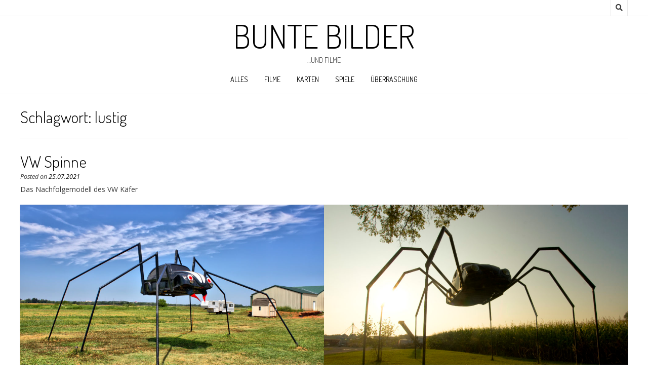

--- FILE ---
content_type: text/html; charset=UTF-8
request_url: https://bilder.mzibo.net/tag/lustig/
body_size: 13019
content:
<!DOCTYPE html><!-- Nikkon.ORG -->
<html lang="de">
<head>
<meta charset="UTF-8">
<meta name="viewport" content="width=device-width, initial-scale=1">
<link rel="profile" href="http://gmpg.org/xfn/11">
<link rel="pingback" href="https://bilder.mzibo.net/xmlrpc.php">
<title>lustig &#8211; Bunte Bilder</title>
<meta name='robots' content='max-image-preview:large' />
	<style>img:is([sizes="auto" i], [sizes^="auto," i]) { contain-intrinsic-size: 3000px 1500px }</style>
	<link rel='dns-prefetch' href='//fonts.googleapis.com' />
<link rel="alternate" type="application/rss+xml" title="Bunte Bilder &raquo; Feed" href="https://bilder.mzibo.net/feed/" />
<link rel="alternate" type="application/rss+xml" title="Bunte Bilder &raquo; Kommentar-Feed" href="https://bilder.mzibo.net/comments/feed/" />
<script type="text/javascript" id="wpp-js" src="https://bilder.mzibo.net/wp-content/plugins/wordpress-popular-posts/assets/js/wpp.min.js?ver=7.3.3" data-sampling="0" data-sampling-rate="100" data-api-url="https://bilder.mzibo.net/wp-json/wordpress-popular-posts" data-post-id="0" data-token="3efcf1d237" data-lang="0" data-debug="0"></script>
<link rel="alternate" type="application/rss+xml" title="Bunte Bilder &raquo; lustig Schlagwort-Feed" href="https://bilder.mzibo.net/tag/lustig/feed/" />
<script type="text/javascript">
/* <![CDATA[ */
window._wpemojiSettings = {"baseUrl":"https:\/\/s.w.org\/images\/core\/emoji\/16.0.1\/72x72\/","ext":".png","svgUrl":"https:\/\/s.w.org\/images\/core\/emoji\/16.0.1\/svg\/","svgExt":".svg","source":{"concatemoji":"https:\/\/bilder.mzibo.net\/wp-includes\/js\/wp-emoji-release.min.js?ver=e2dfa763d2c099cc44c8e24f1a51110c"}};
/*! This file is auto-generated */
!function(s,n){var o,i,e;function c(e){try{var t={supportTests:e,timestamp:(new Date).valueOf()};sessionStorage.setItem(o,JSON.stringify(t))}catch(e){}}function p(e,t,n){e.clearRect(0,0,e.canvas.width,e.canvas.height),e.fillText(t,0,0);var t=new Uint32Array(e.getImageData(0,0,e.canvas.width,e.canvas.height).data),a=(e.clearRect(0,0,e.canvas.width,e.canvas.height),e.fillText(n,0,0),new Uint32Array(e.getImageData(0,0,e.canvas.width,e.canvas.height).data));return t.every(function(e,t){return e===a[t]})}function u(e,t){e.clearRect(0,0,e.canvas.width,e.canvas.height),e.fillText(t,0,0);for(var n=e.getImageData(16,16,1,1),a=0;a<n.data.length;a++)if(0!==n.data[a])return!1;return!0}function f(e,t,n,a){switch(t){case"flag":return n(e,"\ud83c\udff3\ufe0f\u200d\u26a7\ufe0f","\ud83c\udff3\ufe0f\u200b\u26a7\ufe0f")?!1:!n(e,"\ud83c\udde8\ud83c\uddf6","\ud83c\udde8\u200b\ud83c\uddf6")&&!n(e,"\ud83c\udff4\udb40\udc67\udb40\udc62\udb40\udc65\udb40\udc6e\udb40\udc67\udb40\udc7f","\ud83c\udff4\u200b\udb40\udc67\u200b\udb40\udc62\u200b\udb40\udc65\u200b\udb40\udc6e\u200b\udb40\udc67\u200b\udb40\udc7f");case"emoji":return!a(e,"\ud83e\udedf")}return!1}function g(e,t,n,a){var r="undefined"!=typeof WorkerGlobalScope&&self instanceof WorkerGlobalScope?new OffscreenCanvas(300,150):s.createElement("canvas"),o=r.getContext("2d",{willReadFrequently:!0}),i=(o.textBaseline="top",o.font="600 32px Arial",{});return e.forEach(function(e){i[e]=t(o,e,n,a)}),i}function t(e){var t=s.createElement("script");t.src=e,t.defer=!0,s.head.appendChild(t)}"undefined"!=typeof Promise&&(o="wpEmojiSettingsSupports",i=["flag","emoji"],n.supports={everything:!0,everythingExceptFlag:!0},e=new Promise(function(e){s.addEventListener("DOMContentLoaded",e,{once:!0})}),new Promise(function(t){var n=function(){try{var e=JSON.parse(sessionStorage.getItem(o));if("object"==typeof e&&"number"==typeof e.timestamp&&(new Date).valueOf()<e.timestamp+604800&&"object"==typeof e.supportTests)return e.supportTests}catch(e){}return null}();if(!n){if("undefined"!=typeof Worker&&"undefined"!=typeof OffscreenCanvas&&"undefined"!=typeof URL&&URL.createObjectURL&&"undefined"!=typeof Blob)try{var e="postMessage("+g.toString()+"("+[JSON.stringify(i),f.toString(),p.toString(),u.toString()].join(",")+"));",a=new Blob([e],{type:"text/javascript"}),r=new Worker(URL.createObjectURL(a),{name:"wpTestEmojiSupports"});return void(r.onmessage=function(e){c(n=e.data),r.terminate(),t(n)})}catch(e){}c(n=g(i,f,p,u))}t(n)}).then(function(e){for(var t in e)n.supports[t]=e[t],n.supports.everything=n.supports.everything&&n.supports[t],"flag"!==t&&(n.supports.everythingExceptFlag=n.supports.everythingExceptFlag&&n.supports[t]);n.supports.everythingExceptFlag=n.supports.everythingExceptFlag&&!n.supports.flag,n.DOMReady=!1,n.readyCallback=function(){n.DOMReady=!0}}).then(function(){return e}).then(function(){var e;n.supports.everything||(n.readyCallback(),(e=n.source||{}).concatemoji?t(e.concatemoji):e.wpemoji&&e.twemoji&&(t(e.twemoji),t(e.wpemoji)))}))}((window,document),window._wpemojiSettings);
/* ]]> */
</script>
<link rel='stylesheet' id='jquery.classycompare-css' href='https://bilder.mzibo.net/wp-content/plugins/classycompare/jquery-classycompare/src/css/jquery.classycompare.css?ver=1.1.1' type='text/css' media='all' />
<style id='wp-emoji-styles-inline-css' type='text/css'>

	img.wp-smiley, img.emoji {
		display: inline !important;
		border: none !important;
		box-shadow: none !important;
		height: 1em !important;
		width: 1em !important;
		margin: 0 0.07em !important;
		vertical-align: -0.1em !important;
		background: none !important;
		padding: 0 !important;
	}
</style>
<link rel='stylesheet' id='wp-block-library-css' href='https://bilder.mzibo.net/wp-includes/css/dist/block-library/style.min.css?ver=e2dfa763d2c099cc44c8e24f1a51110c' type='text/css' media='all' />
<style id='classic-theme-styles-inline-css' type='text/css'>
/*! This file is auto-generated */
.wp-block-button__link{color:#fff;background-color:#32373c;border-radius:9999px;box-shadow:none;text-decoration:none;padding:calc(.667em + 2px) calc(1.333em + 2px);font-size:1.125em}.wp-block-file__button{background:#32373c;color:#fff;text-decoration:none}
</style>
<style id='global-styles-inline-css' type='text/css'>
:root{--wp--preset--aspect-ratio--square: 1;--wp--preset--aspect-ratio--4-3: 4/3;--wp--preset--aspect-ratio--3-4: 3/4;--wp--preset--aspect-ratio--3-2: 3/2;--wp--preset--aspect-ratio--2-3: 2/3;--wp--preset--aspect-ratio--16-9: 16/9;--wp--preset--aspect-ratio--9-16: 9/16;--wp--preset--color--black: #000000;--wp--preset--color--cyan-bluish-gray: #abb8c3;--wp--preset--color--white: #ffffff;--wp--preset--color--pale-pink: #f78da7;--wp--preset--color--vivid-red: #cf2e2e;--wp--preset--color--luminous-vivid-orange: #ff6900;--wp--preset--color--luminous-vivid-amber: #fcb900;--wp--preset--color--light-green-cyan: #7bdcb5;--wp--preset--color--vivid-green-cyan: #00d084;--wp--preset--color--pale-cyan-blue: #8ed1fc;--wp--preset--color--vivid-cyan-blue: #0693e3;--wp--preset--color--vivid-purple: #9b51e0;--wp--preset--gradient--vivid-cyan-blue-to-vivid-purple: linear-gradient(135deg,rgba(6,147,227,1) 0%,rgb(155,81,224) 100%);--wp--preset--gradient--light-green-cyan-to-vivid-green-cyan: linear-gradient(135deg,rgb(122,220,180) 0%,rgb(0,208,130) 100%);--wp--preset--gradient--luminous-vivid-amber-to-luminous-vivid-orange: linear-gradient(135deg,rgba(252,185,0,1) 0%,rgba(255,105,0,1) 100%);--wp--preset--gradient--luminous-vivid-orange-to-vivid-red: linear-gradient(135deg,rgba(255,105,0,1) 0%,rgb(207,46,46) 100%);--wp--preset--gradient--very-light-gray-to-cyan-bluish-gray: linear-gradient(135deg,rgb(238,238,238) 0%,rgb(169,184,195) 100%);--wp--preset--gradient--cool-to-warm-spectrum: linear-gradient(135deg,rgb(74,234,220) 0%,rgb(151,120,209) 20%,rgb(207,42,186) 40%,rgb(238,44,130) 60%,rgb(251,105,98) 80%,rgb(254,248,76) 100%);--wp--preset--gradient--blush-light-purple: linear-gradient(135deg,rgb(255,206,236) 0%,rgb(152,150,240) 100%);--wp--preset--gradient--blush-bordeaux: linear-gradient(135deg,rgb(254,205,165) 0%,rgb(254,45,45) 50%,rgb(107,0,62) 100%);--wp--preset--gradient--luminous-dusk: linear-gradient(135deg,rgb(255,203,112) 0%,rgb(199,81,192) 50%,rgb(65,88,208) 100%);--wp--preset--gradient--pale-ocean: linear-gradient(135deg,rgb(255,245,203) 0%,rgb(182,227,212) 50%,rgb(51,167,181) 100%);--wp--preset--gradient--electric-grass: linear-gradient(135deg,rgb(202,248,128) 0%,rgb(113,206,126) 100%);--wp--preset--gradient--midnight: linear-gradient(135deg,rgb(2,3,129) 0%,rgb(40,116,252) 100%);--wp--preset--font-size--small: 13px;--wp--preset--font-size--medium: 20px;--wp--preset--font-size--large: 36px;--wp--preset--font-size--x-large: 42px;--wp--preset--spacing--20: 0.44rem;--wp--preset--spacing--30: 0.67rem;--wp--preset--spacing--40: 1rem;--wp--preset--spacing--50: 1.5rem;--wp--preset--spacing--60: 2.25rem;--wp--preset--spacing--70: 3.38rem;--wp--preset--spacing--80: 5.06rem;--wp--preset--shadow--natural: 6px 6px 9px rgba(0, 0, 0, 0.2);--wp--preset--shadow--deep: 12px 12px 50px rgba(0, 0, 0, 0.4);--wp--preset--shadow--sharp: 6px 6px 0px rgba(0, 0, 0, 0.2);--wp--preset--shadow--outlined: 6px 6px 0px -3px rgba(255, 255, 255, 1), 6px 6px rgba(0, 0, 0, 1);--wp--preset--shadow--crisp: 6px 6px 0px rgba(0, 0, 0, 1);}:where(.is-layout-flex){gap: 0.5em;}:where(.is-layout-grid){gap: 0.5em;}body .is-layout-flex{display: flex;}.is-layout-flex{flex-wrap: wrap;align-items: center;}.is-layout-flex > :is(*, div){margin: 0;}body .is-layout-grid{display: grid;}.is-layout-grid > :is(*, div){margin: 0;}:where(.wp-block-columns.is-layout-flex){gap: 2em;}:where(.wp-block-columns.is-layout-grid){gap: 2em;}:where(.wp-block-post-template.is-layout-flex){gap: 1.25em;}:where(.wp-block-post-template.is-layout-grid){gap: 1.25em;}.has-black-color{color: var(--wp--preset--color--black) !important;}.has-cyan-bluish-gray-color{color: var(--wp--preset--color--cyan-bluish-gray) !important;}.has-white-color{color: var(--wp--preset--color--white) !important;}.has-pale-pink-color{color: var(--wp--preset--color--pale-pink) !important;}.has-vivid-red-color{color: var(--wp--preset--color--vivid-red) !important;}.has-luminous-vivid-orange-color{color: var(--wp--preset--color--luminous-vivid-orange) !important;}.has-luminous-vivid-amber-color{color: var(--wp--preset--color--luminous-vivid-amber) !important;}.has-light-green-cyan-color{color: var(--wp--preset--color--light-green-cyan) !important;}.has-vivid-green-cyan-color{color: var(--wp--preset--color--vivid-green-cyan) !important;}.has-pale-cyan-blue-color{color: var(--wp--preset--color--pale-cyan-blue) !important;}.has-vivid-cyan-blue-color{color: var(--wp--preset--color--vivid-cyan-blue) !important;}.has-vivid-purple-color{color: var(--wp--preset--color--vivid-purple) !important;}.has-black-background-color{background-color: var(--wp--preset--color--black) !important;}.has-cyan-bluish-gray-background-color{background-color: var(--wp--preset--color--cyan-bluish-gray) !important;}.has-white-background-color{background-color: var(--wp--preset--color--white) !important;}.has-pale-pink-background-color{background-color: var(--wp--preset--color--pale-pink) !important;}.has-vivid-red-background-color{background-color: var(--wp--preset--color--vivid-red) !important;}.has-luminous-vivid-orange-background-color{background-color: var(--wp--preset--color--luminous-vivid-orange) !important;}.has-luminous-vivid-amber-background-color{background-color: var(--wp--preset--color--luminous-vivid-amber) !important;}.has-light-green-cyan-background-color{background-color: var(--wp--preset--color--light-green-cyan) !important;}.has-vivid-green-cyan-background-color{background-color: var(--wp--preset--color--vivid-green-cyan) !important;}.has-pale-cyan-blue-background-color{background-color: var(--wp--preset--color--pale-cyan-blue) !important;}.has-vivid-cyan-blue-background-color{background-color: var(--wp--preset--color--vivid-cyan-blue) !important;}.has-vivid-purple-background-color{background-color: var(--wp--preset--color--vivid-purple) !important;}.has-black-border-color{border-color: var(--wp--preset--color--black) !important;}.has-cyan-bluish-gray-border-color{border-color: var(--wp--preset--color--cyan-bluish-gray) !important;}.has-white-border-color{border-color: var(--wp--preset--color--white) !important;}.has-pale-pink-border-color{border-color: var(--wp--preset--color--pale-pink) !important;}.has-vivid-red-border-color{border-color: var(--wp--preset--color--vivid-red) !important;}.has-luminous-vivid-orange-border-color{border-color: var(--wp--preset--color--luminous-vivid-orange) !important;}.has-luminous-vivid-amber-border-color{border-color: var(--wp--preset--color--luminous-vivid-amber) !important;}.has-light-green-cyan-border-color{border-color: var(--wp--preset--color--light-green-cyan) !important;}.has-vivid-green-cyan-border-color{border-color: var(--wp--preset--color--vivid-green-cyan) !important;}.has-pale-cyan-blue-border-color{border-color: var(--wp--preset--color--pale-cyan-blue) !important;}.has-vivid-cyan-blue-border-color{border-color: var(--wp--preset--color--vivid-cyan-blue) !important;}.has-vivid-purple-border-color{border-color: var(--wp--preset--color--vivid-purple) !important;}.has-vivid-cyan-blue-to-vivid-purple-gradient-background{background: var(--wp--preset--gradient--vivid-cyan-blue-to-vivid-purple) !important;}.has-light-green-cyan-to-vivid-green-cyan-gradient-background{background: var(--wp--preset--gradient--light-green-cyan-to-vivid-green-cyan) !important;}.has-luminous-vivid-amber-to-luminous-vivid-orange-gradient-background{background: var(--wp--preset--gradient--luminous-vivid-amber-to-luminous-vivid-orange) !important;}.has-luminous-vivid-orange-to-vivid-red-gradient-background{background: var(--wp--preset--gradient--luminous-vivid-orange-to-vivid-red) !important;}.has-very-light-gray-to-cyan-bluish-gray-gradient-background{background: var(--wp--preset--gradient--very-light-gray-to-cyan-bluish-gray) !important;}.has-cool-to-warm-spectrum-gradient-background{background: var(--wp--preset--gradient--cool-to-warm-spectrum) !important;}.has-blush-light-purple-gradient-background{background: var(--wp--preset--gradient--blush-light-purple) !important;}.has-blush-bordeaux-gradient-background{background: var(--wp--preset--gradient--blush-bordeaux) !important;}.has-luminous-dusk-gradient-background{background: var(--wp--preset--gradient--luminous-dusk) !important;}.has-pale-ocean-gradient-background{background: var(--wp--preset--gradient--pale-ocean) !important;}.has-electric-grass-gradient-background{background: var(--wp--preset--gradient--electric-grass) !important;}.has-midnight-gradient-background{background: var(--wp--preset--gradient--midnight) !important;}.has-small-font-size{font-size: var(--wp--preset--font-size--small) !important;}.has-medium-font-size{font-size: var(--wp--preset--font-size--medium) !important;}.has-large-font-size{font-size: var(--wp--preset--font-size--large) !important;}.has-x-large-font-size{font-size: var(--wp--preset--font-size--x-large) !important;}
:where(.wp-block-post-template.is-layout-flex){gap: 1.25em;}:where(.wp-block-post-template.is-layout-grid){gap: 1.25em;}
:where(.wp-block-columns.is-layout-flex){gap: 2em;}:where(.wp-block-columns.is-layout-grid){gap: 2em;}
:root :where(.wp-block-pullquote){font-size: 1.5em;line-height: 1.6;}
</style>
<link rel='stylesheet' id='customizer_nikkon_fonts-css' href='//fonts.googleapis.com/css?family=Open+Sans%3Aregular%2Citalic%2C700%7CDosis%3Aregular%2C700%26subset%3Dlatin%2C' type='text/css' media='screen' />
<link rel='stylesheet' id='nikkon-body-font-default-css' href='//fonts.googleapis.com/css?family=Open+Sans%3A400%2C300%2C300italic%2C400italic%2C600%2C600italic%2C700%2C700italic&#038;ver=1.2.02' type='text/css' media='all' />
<link rel='stylesheet' id='nikkon-heading-font-default-css' href='//fonts.googleapis.com/css?family=Dosis%3A400%2C300%2C500%2C600%2C700&#038;ver=1.2.02' type='text/css' media='all' />
<link rel='stylesheet' id='nikkon-font-awesome-css' href='https://bilder.mzibo.net/wp-content/themes/nikkon/includes/font-awesome/css/all.min.css?ver=5.11.2' type='text/css' media='all' />
<link rel='stylesheet' id='nikkon-style-css' href='https://bilder.mzibo.net/wp-content/themes/nikkon/style.css?ver=1.2.02' type='text/css' media='all' />
<link rel='stylesheet' id='fancybox-css' href='https://bilder.mzibo.net/wp-content/plugins/easy-fancybox/fancybox/1.5.4/jquery.fancybox.min.css?ver=e2dfa763d2c099cc44c8e24f1a51110c' type='text/css' media='screen' />
<script type="text/javascript" src="https://bilder.mzibo.net/wp-includes/js/jquery/jquery.min.js?ver=3.7.1" id="jquery-core-js"></script>
<script type="text/javascript" src="https://bilder.mzibo.net/wp-includes/js/jquery/jquery-migrate.min.js?ver=3.4.1" id="jquery-migrate-js"></script>
<script type="text/javascript" src="https://bilder.mzibo.net/wp-content/plugins/classycompare/jquery-classycompare/src/js/jquery.classycompare.js?ver=1.1.1" id="jquery.classycompare-js"></script>
<link rel="https://api.w.org/" href="https://bilder.mzibo.net/wp-json/" /><link rel="alternate" title="JSON" type="application/json" href="https://bilder.mzibo.net/wp-json/wp/v2/tags/4" /><link rel="EditURI" type="application/rsd+xml" title="RSD" href="https://bilder.mzibo.net/xmlrpc.php?rsd" />

            <style id="wpp-loading-animation-styles">@-webkit-keyframes bgslide{from{background-position-x:0}to{background-position-x:-200%}}@keyframes bgslide{from{background-position-x:0}to{background-position-x:-200%}}.wpp-widget-block-placeholder,.wpp-shortcode-placeholder{margin:0 auto;width:60px;height:3px;background:#dd3737;background:linear-gradient(90deg,#dd3737 0%,#571313 10%,#dd3737 100%);background-size:200% auto;border-radius:3px;-webkit-animation:bgslide 1s infinite linear;animation:bgslide 1s infinite linear}</style>
            <style type="text/css" id="custom-background-css">
body.custom-background { background-color: #ffffff; }
</style>
			<style type="text/css" id="wp-custom-css">
			/*
Füge deinen eigenen CSS-Code nach diesem Kommentar hinter dem abschließenden Schrägstrich ein. 

Klicke auf das Hilfe-Symbol oben, um mehr zu erfahren.
*/

/* arrows for navigation links */
.nav-next a::before {
  content: "\2190 ";
}
.nav-previous a::after {
  content: " \2192";
}
/* https://github.com/cabrerahector/wordpress-popular-posts/issues/311 */
.widget_block p:empty {
    display: none;
}		</style>
		</head>
<body class="archive tag tag-lustig tag-4 custom-background wp-theme-nikkon">
<div id="page" class="hfeed site nikkon-no-slider">
	
	
		
			
	
	<div class="site-top-bar site-header-layout-one">
		
		<div class="site-container">
			
			<div class="site-top-bar-left">
				
								
			</div>
			
			<div class="site-top-bar-right">
				
									<div class="menu-search">
				    	<i class="fas fa-search search-btn"></i>
				    </div>
								
								
								
			</div>
			
						    <div class="search-block">
			        <form role="search" method="get" class="search-form" action="https://bilder.mzibo.net/">
	<label>
        <input type="search" class="search-field" placeholder="Search &amp; hit enter&hellip;" value="" name="s" />
    </label>
	<input type="submit" class="search-submit" value="&nbsp;" />
</form>			    </div>
						
			<div class="clearboth"></div>
		</div>
		
		<div class="clearboth"></div>
	</div>

<header id="masthead" class="site-header site-header-layout-one">
	
	<div class="site-container">
			
		<div class="site-branding">
			
		                    <h1 class="site-title"><a href="https://bilder.mzibo.net/" title="Bunte Bilder" rel="home">Bunte Bilder</a></h1>
                <h2 class="site-description">&#8230;und Filme</h2>
            			
		</div><!-- .site-branding -->
		
	</div>
	
			<nav id="site-navigation" class="main-navigation" role="navigation">
			<div class="site-container">
				<button class="header-menu-button"><i class="fas fa-bars"></i><span>menu</span></button>
				<div id="main-menu" class="main-menu-container">
                    <div class="main-menu-inner">
                        <button class="main-menu-close"><i class="fas fa-angle-right"></i><i class="fas fa-angle-left"></i></button>
                        <div class="menu-menu-container"><ul id="primary-menu" class="menu"><li id="menu-item-6215" class="menu-item menu-item-type-taxonomy menu-item-object-category menu-item-6215"><a href="https://bilder.mzibo.net/category/bilder/">alles</a></li>
<li id="menu-item-6216" class="menu-item menu-item-type-taxonomy menu-item-object-category menu-item-6216"><a href="https://bilder.mzibo.net/category/filme/">filme</a></li>
<li id="menu-item-6217" class="menu-item menu-item-type-taxonomy menu-item-object-category menu-item-6217"><a href="https://bilder.mzibo.net/category/karten/">karten</a></li>
<li id="menu-item-6218" class="menu-item menu-item-type-taxonomy menu-item-object-category menu-item-6218"><a href="https://bilder.mzibo.net/category/spiele/">spiele</a></li>
<li id="menu-item-6268" class="menu-item menu-item-type-custom menu-item-object-custom menu-item-6268"><a href="/?random=">Überraschung</a></li>
</ul></div>                        
                                            </div>
				</div>
			</div>
		</nav><!-- #site-navigation -->
		<div class="clearboth"></div>
	
</header><!-- #masthead -->	

		
	
	<div class="site-container content-container content-no-sidebar">
	<div id="primary" class="content-area content-area-full">
		<main id="main" class="site-main" role="main">

			
				        
        <header class="entry-header">
            
                            
                <h3 class="entry-title">Schlagwort: <span>lustig</span></h3>
                            
                        
                    
    	            	        
    	                
        </header><!-- .entry-header -->
    
    				
								
															
						<article id="post-6883" class="post-6883 post type-post status-publish format-standard hentry category-kunst category-technik category-tiere tag-auto tag-kaefer tag-lustig tag-spinne blog-alt-layout blog-style-postblock  blog-alt-odd">
	
			
				
		<div class="post-loop-content">
			
			<header class="entry-header">
				<h1 class="entry-title"><a href="https://bilder.mzibo.net/2021/07/vw-spinne/" rel="bookmark">VW Spinne</a></h1>
								<div class="entry-meta">
					<span class="posted-on">Posted on <a href="https://bilder.mzibo.net/2021/07/vw-spinne/" rel="bookmark"><time class="entry-date published" datetime="2021-07-25T13:52:06+02:00">25.07.2021</time><time class="updated" datetime="2023-01-14T09:31:38+01:00">14.01.2023</time></a></span><span class="byline"> by <span class="author vcard"><a class="url fn n" href="https://bilder.mzibo.net/author/jamaa/">jamaa</a></span></span>				</div><!-- .entry-meta -->
							</header><!-- .entry-header -->

			<div class="entry-content">
				
<p>Das Nachfolgemodell des VW Käfer</p>



<figure class="wp-block-gallery has-nested-images columns-2 is-cropped wp-block-gallery-1 is-layout-flex wp-block-gallery-is-layout-flex">
<figure class="wp-block-image size-large"><a href="https://bilder.mzibo.net/wp-content/uploads/2021/07/4946593781_e23eeb4dc8_o-scaled.jpg"><img fetchpriority="high" decoding="async" width="990" height="660" data-id="6885" src="https://bilder.mzibo.net/wp-content/uploads/2021/07/4946593781_e23eeb4dc8_o-990x660.jpg" alt="" class="wp-image-6885" srcset="https://bilder.mzibo.net/wp-content/uploads/2021/07/4946593781_e23eeb4dc8_o-990x660.jpg 990w, https://bilder.mzibo.net/wp-content/uploads/2021/07/4946593781_e23eeb4dc8_o-300x200.jpg 300w, https://bilder.mzibo.net/wp-content/uploads/2021/07/4946593781_e23eeb4dc8_o-768x512.jpg 768w, https://bilder.mzibo.net/wp-content/uploads/2021/07/4946593781_e23eeb4dc8_o-1536x1024.jpg 1536w, https://bilder.mzibo.net/wp-content/uploads/2021/07/4946593781_e23eeb4dc8_o-2048x1365.jpg 2048w" sizes="(max-width: 990px) 100vw, 990px" /></a></figure>



<figure class="wp-block-image size-large"><a href="https://bilder.mzibo.net/wp-content/uploads/2021/07/11572238664_500091a5a7_o-scaled.jpg"><img decoding="async" width="990" height="660" data-id="6886" src="https://bilder.mzibo.net/wp-content/uploads/2021/07/11572238664_500091a5a7_o-990x660.jpg" alt="" class="wp-image-6886" srcset="https://bilder.mzibo.net/wp-content/uploads/2021/07/11572238664_500091a5a7_o-990x660.jpg 990w, https://bilder.mzibo.net/wp-content/uploads/2021/07/11572238664_500091a5a7_o-300x200.jpg 300w, https://bilder.mzibo.net/wp-content/uploads/2021/07/11572238664_500091a5a7_o-768x512.jpg 768w, https://bilder.mzibo.net/wp-content/uploads/2021/07/11572238664_500091a5a7_o-1536x1024.jpg 1536w, https://bilder.mzibo.net/wp-content/uploads/2021/07/11572238664_500091a5a7_o-2048x1365.jpg 2048w" sizes="(max-width: 990px) 100vw, 990px" /></a></figure>



<figure class="wp-block-image size-large"><a href="https://bilder.mzibo.net/wp-content/uploads/2021/07/ex7e9srj29d71.jpg"><img decoding="async" width="300" height="400" data-id="6887" src="https://bilder.mzibo.net/wp-content/uploads/2021/07/ex7e9srj29d71.jpg" alt="" class="wp-image-6887" srcset="https://bilder.mzibo.net/wp-content/uploads/2021/07/ex7e9srj29d71.jpg 300w, https://bilder.mzibo.net/wp-content/uploads/2021/07/ex7e9srj29d71-225x300.jpg 225w" sizes="(max-width: 300px) 100vw, 300px" /></a></figure>



<figure class="wp-block-image size-large"><a href="https://bilder.mzibo.net/wp-content/uploads/2021/07/ke87rq8u99d71-scaled.jpg"><img loading="lazy" decoding="async" width="933" height="700" data-id="6888" src="https://bilder.mzibo.net/wp-content/uploads/2021/07/ke87rq8u99d71-933x700.jpg" alt="" class="wp-image-6888" srcset="https://bilder.mzibo.net/wp-content/uploads/2021/07/ke87rq8u99d71-933x700.jpg 933w, https://bilder.mzibo.net/wp-content/uploads/2021/07/ke87rq8u99d71-300x225.jpg 300w, https://bilder.mzibo.net/wp-content/uploads/2021/07/ke87rq8u99d71-768x576.jpg 768w, https://bilder.mzibo.net/wp-content/uploads/2021/07/ke87rq8u99d71-1536x1152.jpg 1536w, https://bilder.mzibo.net/wp-content/uploads/2021/07/ke87rq8u99d71-2048x1536.jpg 2048w" sizes="auto, (max-width: 933px) 100vw, 933px" /></a></figure>
</figure>



<p>[<a rel="noreferrer noopener" href="https://www.reddit.com/r/interestingasfuck/comments/or1qfe/saw_the_other_spider_bug_of_iowa_figured_id_show/" target="_blank">ArtyWhy8</a>, <a rel="noreferrer noopener" href="https://www.reddit.com/r/interestingasfuck/comments/or13we/going_through_my_grandparents_town_of_avoca_iowa/" target="_blank">Ilovecarssowhat</a>, <a rel="noreferrer noopener" href="https://www.flickr.com/photos/sillyamerica/11572238664" target="_blank">Silly America</a>, <a rel="noreferrer noopener" href="https://www.flickr.com/photos/meltedplastic/4946593781" target="_blank">meltedplastic</a>]</p>

							</div><!-- .entry-content -->

			<footer class="entry-footer">
				<span class="cat-links">Posted in <a href="https://bilder.mzibo.net/category/bilder/kunst/" rel="category tag">kunst</a>, <a href="https://bilder.mzibo.net/category/bilder/technik/" rel="category tag">technik</a>, <a href="https://bilder.mzibo.net/category/bilder/tiere/" rel="category tag">tiere</a></span><span class="tags-links">Tagged <a href="https://bilder.mzibo.net/tag/auto/" rel="tag">auto</a>, <a href="https://bilder.mzibo.net/tag/kaefer/" rel="tag">käfer</a>, <a href="https://bilder.mzibo.net/tag/lustig/" rel="tag">lustig</a>, <a href="https://bilder.mzibo.net/tag/spinne/" rel="tag">spinne</a></span><span class="comments-link"><a href="https://bilder.mzibo.net/2021/07/vw-spinne/#respond">Leave a comment</a></span>			</footer><!-- .entry-footer -->
			
		</div>
		<div class="clearboth"></div>
		
		
</article><!-- #post-## -->						
										
						<article id="post-6839" class="post-6839 post type-post status-publish format-standard hentry category-tiere tag-animiert tag-fressen tag-jagd tag-katze tag-lustig tag-schildkroete blog-alt-layout blog-style-postblock  blog-alt-even">
	
			
				
		<div class="post-loop-content">
			
			<header class="entry-header">
				<h1 class="entry-title"><a href="https://bilder.mzibo.net/2021/03/schildkroetenattacke/" rel="bookmark">Schildkrötenattacke</a></h1>
								<div class="entry-meta">
					<span class="posted-on">Posted on <a href="https://bilder.mzibo.net/2021/03/schildkroetenattacke/" rel="bookmark"><time class="entry-date published" datetime="2021-03-21T20:50:45+01:00">21.03.2021</time><time class="updated" datetime="2021-03-21T21:37:01+01:00">21.03.2021</time></a></span><span class="byline"> by <span class="author vcard"><a class="url fn n" href="https://bilder.mzibo.net/author/jamaa/">jamaa</a></span></span>				</div><!-- .entry-meta -->
							</header><!-- .entry-header -->

			<div class="entry-content">
				
<figure class="wp-block-embed alignwide is-type-rich is-provider-imgur wp-block-embed-imgur"><div class="wp-block-embed__wrapper">
<blockquote class="imgur-embed-pub" lang="en" data-id="wW2IBwl"><a href="https://imgur.com/wW2IBwl">View post on imgur.com</a></blockquote><script async src="//s.imgur.com/min/embed.js" charset="utf-8"></script>
</div></figure>

							</div><!-- .entry-content -->

			<footer class="entry-footer">
				<span class="cat-links">Posted in <a href="https://bilder.mzibo.net/category/bilder/tiere/" rel="category tag">tiere</a></span><span class="tags-links">Tagged <a href="https://bilder.mzibo.net/tag/animiert/" rel="tag">animiert</a>, <a href="https://bilder.mzibo.net/tag/fressen/" rel="tag">fressen</a>, <a href="https://bilder.mzibo.net/tag/jagd/" rel="tag">jagd</a>, <a href="https://bilder.mzibo.net/tag/katze/" rel="tag">katze</a>, <a href="https://bilder.mzibo.net/tag/lustig/" rel="tag">lustig</a>, <a href="https://bilder.mzibo.net/tag/schildkroete/" rel="tag">schildkröte</a></span><span class="comments-link"><a href="https://bilder.mzibo.net/2021/03/schildkroetenattacke/#respond">Leave a comment</a></span>			</footer><!-- .entry-footer -->
			
		</div>
		<div class="clearboth"></div>
		
		
</article><!-- #post-## -->						
										
						<article id="post-6734" class="post-6734 post type-post status-publish format-standard hentry category-kunst tag-lustig tag-maus blog-alt-layout blog-style-postblock  blog-alt-odd">
	
			
				
		<div class="post-loop-content">
			
			<header class="entry-header">
				<h1 class="entry-title"><a href="https://bilder.mzibo.net/2021/03/maeuseladen/" rel="bookmark">Mäuseladen</a></h1>
								<div class="entry-meta">
					<span class="posted-on">Posted on <a href="https://bilder.mzibo.net/2021/03/maeuseladen/" rel="bookmark"><time class="entry-date published" datetime="2021-03-21T18:23:47+01:00">21.03.2021</time><time class="updated" datetime="2021-03-21T18:23:49+01:00">21.03.2021</time></a></span><span class="byline"> by <span class="author vcard"><a class="url fn n" href="https://bilder.mzibo.net/author/jamaa/">jamaa</a></span></span>				</div><!-- .entry-meta -->
							</header><!-- .entry-header -->

			<div class="entry-content">
				
<div class="wp-block-image"><figure class="aligncenter size-full"><a href="https://bilder.mzibo.net/wp-content/uploads/2021/03/rattenladen.jpeg"><img loading="lazy" decoding="async" width="980" height="588" src="https://bilder.mzibo.net/wp-content/uploads/2021/03/rattenladen.jpeg" alt="" class="wp-image-6735" srcset="https://bilder.mzibo.net/wp-content/uploads/2021/03/rattenladen.jpeg 980w, https://bilder.mzibo.net/wp-content/uploads/2021/03/rattenladen-300x180.jpeg 300w, https://bilder.mzibo.net/wp-content/uploads/2021/03/rattenladen-768x461.jpeg 768w" sizes="auto, (max-width: 980px) 100vw, 980px" /></a></figure></div>

							</div><!-- .entry-content -->

			<footer class="entry-footer">
				<span class="cat-links">Posted in <a href="https://bilder.mzibo.net/category/bilder/kunst/" rel="category tag">kunst</a></span><span class="tags-links">Tagged <a href="https://bilder.mzibo.net/tag/lustig/" rel="tag">lustig</a>, <a href="https://bilder.mzibo.net/tag/maus/" rel="tag">maus</a></span><span class="comments-link"><a href="https://bilder.mzibo.net/2021/03/maeuseladen/#respond">Leave a comment</a></span>			</footer><!-- .entry-footer -->
			
		</div>
		<div class="clearboth"></div>
		
		
</article><!-- #post-## -->						
										
						<article id="post-6716" class="post-6716 post type-post status-publish format-standard hentry category-tiere tag-hund tag-lustig blog-alt-layout blog-style-postblock  blog-alt-even">
	
			
				
		<div class="post-loop-content">
			
			<header class="entry-header">
				<h1 class="entry-title"><a href="https://bilder.mzibo.net/2021/03/bulldoggenfenster/" rel="bookmark">Bulldoggenfenster</a></h1>
								<div class="entry-meta">
					<span class="posted-on">Posted on <a href="https://bilder.mzibo.net/2021/03/bulldoggenfenster/" rel="bookmark"><time class="entry-date published" datetime="2021-03-21T18:00:24+01:00">21.03.2021</time><time class="updated" datetime="2021-03-21T18:00:26+01:00">21.03.2021</time></a></span><span class="byline"> by <span class="author vcard"><a class="url fn n" href="https://bilder.mzibo.net/author/jamaa/">jamaa</a></span></span>				</div><!-- .entry-meta -->
							</header><!-- .entry-header -->

			<div class="entry-content">
				
<div class="wp-block-image"><figure class="aligncenter size-large"><a href="https://bilder.mzibo.net/wp-content/uploads/2021/03/bulldog_catdoor.jpg"><img loading="lazy" decoding="async" width="525" height="700" src="https://bilder.mzibo.net/wp-content/uploads/2021/03/bulldog_catdoor-525x700.jpg" alt="" class="wp-image-6717" srcset="https://bilder.mzibo.net/wp-content/uploads/2021/03/bulldog_catdoor-525x700.jpg 525w, https://bilder.mzibo.net/wp-content/uploads/2021/03/bulldog_catdoor-225x300.jpg 225w, https://bilder.mzibo.net/wp-content/uploads/2021/03/bulldog_catdoor.jpg 720w" sizes="auto, (max-width: 525px) 100vw, 525px" /></a></figure></div>

							</div><!-- .entry-content -->

			<footer class="entry-footer">
				<span class="cat-links">Posted in <a href="https://bilder.mzibo.net/category/bilder/tiere/" rel="category tag">tiere</a></span><span class="tags-links">Tagged <a href="https://bilder.mzibo.net/tag/hund/" rel="tag">hund</a>, <a href="https://bilder.mzibo.net/tag/lustig/" rel="tag">lustig</a></span><span class="comments-link"><a href="https://bilder.mzibo.net/2021/03/bulldoggenfenster/#respond">Leave a comment</a></span>			</footer><!-- .entry-footer -->
			
		</div>
		<div class="clearboth"></div>
		
		
</article><!-- #post-## -->						
										
						<article id="post-6263" class="post-6263 post type-post status-publish format-standard hentry category-kunst tag-lego tag-lustig blog-alt-layout blog-style-postblock  blog-alt-odd">
	
			
				
		<div class="post-loop-content">
			
			<header class="entry-header">
				<h1 class="entry-title"><a href="https://bilder.mzibo.net/2017/02/ich-wusste-es/" rel="bookmark">Ich wusste es!</a></h1>
								<div class="entry-meta">
					<span class="posted-on">Posted on <a href="https://bilder.mzibo.net/2017/02/ich-wusste-es/" rel="bookmark"><time class="entry-date published updated" datetime="2017-02-19T11:40:08+01:00">19.02.2017</time></a></span><span class="byline"> by <span class="author vcard"><a class="url fn n" href="https://bilder.mzibo.net/author/jamaa/">jamaa</a></span></span>				</div><!-- .entry-meta -->
							</header><!-- .entry-header -->

			<div class="entry-content">
				<p><a href="https://bilder.mzibo.net/wp-content/uploads/2017/02/lego_fuesse.jpg"><img loading="lazy" decoding="async" src="https://bilder.mzibo.net/wp-content/uploads/2017/02/lego_fuesse.jpg" alt="" width="700" height="521" class="aligncenter size-full wp-image-6264" srcset="https://bilder.mzibo.net/wp-content/uploads/2017/02/lego_fuesse.jpg 700w, https://bilder.mzibo.net/wp-content/uploads/2017/02/lego_fuesse-300x223.jpg 300w" sizes="auto, (max-width: 700px) 100vw, 700px" /></a></p>

							</div><!-- .entry-content -->

			<footer class="entry-footer">
				<span class="cat-links">Posted in <a href="https://bilder.mzibo.net/category/bilder/kunst/" rel="category tag">kunst</a></span><span class="tags-links">Tagged <a href="https://bilder.mzibo.net/tag/lego/" rel="tag">lego</a>, <a href="https://bilder.mzibo.net/tag/lustig/" rel="tag">lustig</a></span><span class="comments-link"><a href="https://bilder.mzibo.net/2017/02/ich-wusste-es/#respond">Leave a comment</a></span>			</footer><!-- .entry-footer -->
			
		</div>
		<div class="clearboth"></div>
		
		
</article><!-- #post-## -->						
										
									
				
	<nav class="navigation posts-navigation" aria-label="Beiträge">
		<h2 class="screen-reader-text">Beitragsnavigation</h2>
		<div class="nav-links"><div class="nav-previous"><a href="https://bilder.mzibo.net/tag/lustig/page/2/" >Ältere Beiträge</a></div></div>
	</nav>
			
		</main><!-- #main -->
	</div><!-- #primary -->

	        <!-- No Sidebar -->
    	
	<div class="clearboth"></div>
	
		<div class="clearboth"></div>
	</div><!-- #content -->
	
						
			<footer id="colophon" class="site-footer site-footer-standard">
	
	<div class="site-footer-widgets">
        <div class="site-container">
            	            <ul>
	                <li id="categories-3" class="widget widget_categories"><h4 class="widget-title">Kategorien</h4>
			<ul>
					<li class="cat-item cat-item-3"><a href="https://bilder.mzibo.net/category/bilder/">bilder</a> (1.108)
<ul class='children'>
	<li class="cat-item cat-item-55"><a href="https://bilder.mzibo.net/category/bilder/astronomie/">astronomie</a> (33)
</li>
	<li class="cat-item cat-item-26"><a href="https://bilder.mzibo.net/category/bilder/kunst/">kunst</a> (150)
</li>
	<li class="cat-item cat-item-13"><a href="https://bilder.mzibo.net/category/bilder/menschen/">menschen</a> (167)
</li>
	<li class="cat-item cat-item-28"><a href="https://bilder.mzibo.net/category/bilder/natur/">natur</a> (102)
</li>
	<li class="cat-item cat-item-9"><a href="https://bilder.mzibo.net/category/bilder/pflanzen/">pflanzen</a> (40)
</li>
	<li class="cat-item cat-item-123"><a href="https://bilder.mzibo.net/category/bilder/sport/">sport</a> (10)
</li>
	<li class="cat-item cat-item-110"><a href="https://bilder.mzibo.net/category/bilder/technik/">technik</a> (61)
</li>
	<li class="cat-item cat-item-5"><a href="https://bilder.mzibo.net/category/bilder/tiere/">tiere</a> (761)
</li>
	<li class="cat-item cat-item-244"><a href="https://bilder.mzibo.net/category/bilder/wissenschaft/">wissenschaft</a> (18)
</li>
</ul>
</li>
	<li class="cat-item cat-item-51"><a href="https://bilder.mzibo.net/category/filme/">filme</a> (148)
<ul class='children'>
	<li class="cat-item cat-item-67"><a href="https://bilder.mzibo.net/category/filme/musik/">musik</a> (8)
</li>
</ul>
</li>
	<li class="cat-item cat-item-257"><a href="https://bilder.mzibo.net/category/karten/">karten</a> (4)
</li>
	<li class="cat-item cat-item-154"><a href="https://bilder.mzibo.net/category/spiele/">spiele</a> (11)
</li>
			</ul>

			</li>
<li id="tag_cloud-2" class="widget widget_tag_cloud"><h4 class="widget-title">Tags</h4><div class="tagcloud"><a href="https://bilder.mzibo.net/tag/affe/" class="tag-cloud-link tag-link-54 tag-link-position-1" style="font-size: 11.818181818182pt;" aria-label="affe (23 Einträge)">affe</a>
<a href="https://bilder.mzibo.net/tag/ameise/" class="tag-cloud-link tag-link-6 tag-link-position-2" style="font-size: 9.6969696969697pt;" aria-label="ameise (16 Einträge)">ameise</a>
<a href="https://bilder.mzibo.net/tag/animiert/" class="tag-cloud-link tag-link-20 tag-link-position-3" style="font-size: 18.606060606061pt;" aria-label="animiert (71 Einträge)">animiert</a>
<a href="https://bilder.mzibo.net/tag/auge/" class="tag-cloud-link tag-link-79 tag-link-position-4" style="font-size: 9.2727272727273pt;" aria-label="auge (15 Einträge)">auge</a>
<a href="https://bilder.mzibo.net/tag/auto/" class="tag-cloud-link tag-link-64 tag-link-position-5" style="font-size: 9.6969696969697pt;" aria-label="auto (16 Einträge)">auto</a>
<a href="https://bilder.mzibo.net/tag/baby/" class="tag-cloud-link tag-link-39 tag-link-position-6" style="font-size: 19.737373737374pt;" aria-label="baby (87 Einträge)">baby</a>
<a href="https://bilder.mzibo.net/tag/baum/" class="tag-cloud-link tag-link-35 tag-link-position-7" style="font-size: 13.373737373737pt;" aria-label="baum (30 Einträge)">baum</a>
<a href="https://bilder.mzibo.net/tag/baer/" class="tag-cloud-link tag-link-44 tag-link-position-8" style="font-size: 10.686868686869pt;" aria-label="bär (19 Einträge)">bär</a>
<a href="https://bilder.mzibo.net/tag/eis/" class="tag-cloud-link tag-link-41 tag-link-position-9" style="font-size: 10.40404040404pt;" aria-label="eis (18 Einträge)">eis</a>
<a href="https://bilder.mzibo.net/tag/elefant/" class="tag-cloud-link tag-link-108 tag-link-position-10" style="font-size: 11.252525252525pt;" aria-label="elefant (21 Einträge)">elefant</a>
<a href="https://bilder.mzibo.net/tag/ente/" class="tag-cloud-link tag-link-57 tag-link-position-11" style="font-size: 8.5656565656566pt;" aria-label="ente (13 Einträge)">ente</a>
<a href="https://bilder.mzibo.net/tag/eule/" class="tag-cloud-link tag-link-24 tag-link-position-12" style="font-size: 9.6969696969697pt;" aria-label="eule (16 Einträge)">eule</a>
<a href="https://bilder.mzibo.net/tag/fantasie/" class="tag-cloud-link tag-link-181 tag-link-position-13" style="font-size: 11.535353535354pt;" aria-label="fantasie (22 Einträge)">fantasie</a>
<a href="https://bilder.mzibo.net/tag/fisch/" class="tag-cloud-link tag-link-42 tag-link-position-14" style="font-size: 18.606060606061pt;" aria-label="fisch (72 Einträge)">fisch</a>
<a href="https://bilder.mzibo.net/tag/flug/" class="tag-cloud-link tag-link-132 tag-link-position-15" style="font-size: 8.5656565656566pt;" aria-label="flug (13 Einträge)">flug</a>
<a href="https://bilder.mzibo.net/tag/fressen/" class="tag-cloud-link tag-link-279 tag-link-position-16" style="font-size: 18.747474747475pt;" aria-label="fressen (73 Einträge)">fressen</a>
<a href="https://bilder.mzibo.net/tag/frosch/" class="tag-cloud-link tag-link-106 tag-link-position-17" style="font-size: 14.505050505051pt;" aria-label="frosch (36 Einträge)">frosch</a>
<a href="https://bilder.mzibo.net/tag/hai/" class="tag-cloud-link tag-link-127 tag-link-position-18" style="font-size: 13.232323232323pt;" aria-label="hai (29 Einträge)">hai</a>
<a href="https://bilder.mzibo.net/tag/hund/" class="tag-cloud-link tag-link-68 tag-link-position-19" style="font-size: 17.333333333333pt;" aria-label="hund (58 Einträge)">hund</a>
<a href="https://bilder.mzibo.net/tag/insekt/" class="tag-cloud-link tag-link-61 tag-link-position-20" style="font-size: 17.616161616162pt;" aria-label="insekt (61 Einträge)">insekt</a>
<a href="https://bilder.mzibo.net/tag/jagd/" class="tag-cloud-link tag-link-96 tag-link-position-21" style="font-size: 16.20202020202pt;" aria-label="jagd (48 Einträge)">jagd</a>
<a href="https://bilder.mzibo.net/tag/katze/" class="tag-cloud-link tag-link-66 tag-link-position-22" style="font-size: 15.777777777778pt;" aria-label="katze (45 Einträge)">katze</a>
<a href="https://bilder.mzibo.net/tag/krokodil/" class="tag-cloud-link tag-link-161 tag-link-position-23" style="font-size: 8.5656565656566pt;" aria-label="krokodil (13 Einträge)">krokodil</a>
<a href="https://bilder.mzibo.net/tag/kaefer/" class="tag-cloud-link tag-link-91 tag-link-position-24" style="font-size: 10.969696969697pt;" aria-label="käfer (20 Einträge)">käfer</a>
<a href="https://bilder.mzibo.net/tag/lego/" class="tag-cloud-link tag-link-111 tag-link-position-25" style="font-size: 10.121212121212pt;" aria-label="lego (17 Einträge)">lego</a>
<a href="https://bilder.mzibo.net/tag/lustig/" class="tag-cloud-link tag-link-4 tag-link-position-26" style="font-size: 22pt;" aria-label="lustig (125 Einträge)">lustig</a>
<a href="https://bilder.mzibo.net/tag/madagaskar/" class="tag-cloud-link tag-link-233 tag-link-position-27" style="font-size: 8.989898989899pt;" aria-label="madagaskar (14 Einträge)">madagaskar</a>
<a href="https://bilder.mzibo.net/tag/makro/" class="tag-cloud-link tag-link-88 tag-link-position-28" style="font-size: 13.79797979798pt;" aria-label="makro (32 Einträge)">makro</a>
<a href="https://bilder.mzibo.net/tag/maus/" class="tag-cloud-link tag-link-25 tag-link-position-29" style="font-size: 8pt;" aria-label="maus (12 Einträge)">maus</a>
<a href="https://bilder.mzibo.net/tag/meer/" class="tag-cloud-link tag-link-12 tag-link-position-30" style="font-size: 22pt;" aria-label="meer (125 Einträge)">meer</a>
<a href="https://bilder.mzibo.net/tag/reptilie/" class="tag-cloud-link tag-link-396 tag-link-position-31" style="font-size: 14.787878787879pt;" aria-label="reptilie (38 Einträge)">reptilie</a>
<a href="https://bilder.mzibo.net/tag/schildkroete/" class="tag-cloud-link tag-link-46 tag-link-position-32" style="font-size: 12.949494949495pt;" aria-label="schildkröte (28 Einträge)">schildkröte</a>
<a href="https://bilder.mzibo.net/tag/schlange/" class="tag-cloud-link tag-link-100 tag-link-position-33" style="font-size: 9.6969696969697pt;" aria-label="schlange (16 Einträge)">schlange</a>
<a href="https://bilder.mzibo.net/tag/schmetterling/" class="tag-cloud-link tag-link-146 tag-link-position-34" style="font-size: 8.989898989899pt;" aria-label="schmetterling (14 Einträge)">schmetterling</a>
<a href="https://bilder.mzibo.net/tag/schnecke/" class="tag-cloud-link tag-link-45 tag-link-position-35" style="font-size: 8.5656565656566pt;" aria-label="schnecke (13 Einträge)">schnecke</a>
<a href="https://bilder.mzibo.net/tag/schnee/" class="tag-cloud-link tag-link-36 tag-link-position-36" style="font-size: 11.252525252525pt;" aria-label="schnee (21 Einträge)">schnee</a>
<a href="https://bilder.mzibo.net/tag/sonne/" class="tag-cloud-link tag-link-56 tag-link-position-37" style="font-size: 8.5656565656566pt;" aria-label="sonne (13 Einträge)">sonne</a>
<a href="https://bilder.mzibo.net/tag/spinne/" class="tag-cloud-link tag-link-264 tag-link-position-38" style="font-size: 8.989898989899pt;" aria-label="spinne (14 Einträge)">spinne</a>
<a href="https://bilder.mzibo.net/tag/star-wars/" class="tag-cloud-link tag-link-140 tag-link-position-39" style="font-size: 9.2727272727273pt;" aria-label="star wars (15 Einträge)">star wars</a>
<a href="https://bilder.mzibo.net/tag/tintenfisch/" class="tag-cloud-link tag-link-92 tag-link-position-40" style="font-size: 9.6969696969697pt;" aria-label="tintenfisch (16 Einträge)">tintenfisch</a>
<a href="https://bilder.mzibo.net/tag/upps/" class="tag-cloud-link tag-link-167 tag-link-position-41" style="font-size: 8.5656565656566pt;" aria-label="upps (13 Einträge)">upps</a>
<a href="https://bilder.mzibo.net/tag/vogel/" class="tag-cloud-link tag-link-17 tag-link-position-42" style="font-size: 19.878787878788pt;" aria-label="vogel (88 Einträge)">vogel</a>
<a href="https://bilder.mzibo.net/tag/wal/" class="tag-cloud-link tag-link-11 tag-link-position-43" style="font-size: 10.969696969697pt;" aria-label="wal (20 Einträge)">wal</a>
<a href="https://bilder.mzibo.net/tag/wasser/" class="tag-cloud-link tag-link-40 tag-link-position-44" style="font-size: 17.89898989899pt;" aria-label="wasser (63 Einträge)">wasser</a>
<a href="https://bilder.mzibo.net/tag/weltraum/" class="tag-cloud-link tag-link-33 tag-link-position-45" style="font-size: 13.373737373737pt;" aria-label="weltraum (30 Einträge)">weltraum</a></div>
</li>
<li id="block-3" class="widget widget_block"><div class="popular-posts"><h4 class="widget-title">Beliebte Bilder</h4><script type="application/json" data-id="wpp-block-inline-js">{"title":"Beliebte Bilder","limit":"10","offset":0,"range":"last30days","time_quantity":"24","time_unit":"hour","freshness":false,"order_by":"views","post_type":"post","pid":"","exclude":"","taxonomy":"category","term_id":"","author":"","shorten_title":{"active":false,"length":0,"words":false},"post-excerpt":{"active":false,"length":0,"keep_format":false,"words":false},"thumbnail":{"active":false,"width":0,"height":0,"build":"manual","size":""},"rating":false,"stats_tag":{"comment_count":false,"views":false,"author":false,"date":{"active":false,"format":"F j, Y"},"taxonomy":{"active":false,"name":"category"}},"markup":{"custom_html":true,"wpp-start":"<ol>","wpp-end":"<\/ol>","title-start":"<h4 class=\"widget-title\">","title-end":"<\/h4>","post-html":"<li>{title}<\/li>"},"theme":{"name":""}}</script><div class="wpp-widget-block-placeholder"></div></div></li>
	            </ul>
	                    <div class="clearboth"></div>
        </div>
    </div>
    
    		
		<div class="site-footer-bottom-bar">
		
			<div class="site-container"><div class="site-footer-bottom-bar-left">Theme: <a href="https://demo.kairaweb.com/#nikkon">Nikkon</a> by Kaira				
                	                
			</div>
	        
	        <div class="site-footer-bottom-bar-right">
                
	            	            
	                            
	        </div></div>
			
	        <div class="clearboth"></div>
		</div>
		
		
</footer>			
				
	
</div><!-- #page -->
<script type="speculationrules">
{"prefetch":[{"source":"document","where":{"and":[{"href_matches":"\/*"},{"not":{"href_matches":["\/wp-*.php","\/wp-admin\/*","\/wp-content\/uploads\/*","\/wp-content\/*","\/wp-content\/plugins\/*","\/wp-content\/themes\/nikkon\/*","\/*\\?(.+)"]}},{"not":{"selector_matches":"a[rel~=\"nofollow\"]"}},{"not":{"selector_matches":".no-prefetch, .no-prefetch a"}}]},"eagerness":"conservative"}]}
</script>
<script type="text/javascript">
	jQuery(window).load(function() {
		jQuery('.compare').ClassyCompare({
			defaultgap: 0,
			leftgap: 10,
			rightgap: 10,
			caption: true,
			reveal: 0.5
		});
	});
</script>
<!-- Matomo -->
<script>
  var _paq = window._paq = window._paq || [];
  /* tracker methods like "setCustomDimension" should be called before "trackPageView" */
  _paq.push(['trackPageView']);
  _paq.push(['enableLinkTracking']);
  (function() {
    var u="//matomo.mzibo.net/";
    _paq.push(['setTrackerUrl', u+'matomo.php']);
    _paq.push(['setSiteId', '2']);
    var d=document, g=d.createElement('script'), s=d.getElementsByTagName('script')[0];
    g.async=true; g.src=u+'matomo.js'; s.parentNode.insertBefore(g,s);
  })();
</script>
<!-- End Matomo Code -->
<style id='nikkon-custom-css-inline-css' type='text/css'>
#comments .form-submit #submit,
				.search-block .search-submit,
				.side-aligned-social a.social-icon,
				.no-results-btn,
				button,
				input[type="button"],
				input[type="reset"],
				input[type="submit"],
				.woocommerce ul.products li.product a.add_to_cart_button, .woocommerce-page ul.products li.product a.add_to_cart_button,
				.woocommerce ul.products li.product .onsale, .woocommerce-page ul.products li.product .onsale,
				.woocommerce button.button.alt,
				.woocommerce-page button.button.alt,
				.woocommerce input.button.alt:hover,
				.woocommerce-page #content input.button.alt:hover,
				.woocommerce .cart-collaterals .shipping_calculator .button,
				.woocommerce-page .cart-collaterals .shipping_calculator .button,
				.woocommerce a.button,
				.woocommerce-page a.button,
				.woocommerce input.button,
				.woocommerce-page #content input.button,
				.woocommerce-page input.button,
				.woocommerce #review_form #respond .form-submit input,
				.woocommerce-page #review_form #respond .form-submit input,
				.woocommerce-cart .wc-proceed-to-checkout a.checkout-button:hover,
				.single-product span.onsale,
				.main-navigation ul ul a:hover,
				.main-navigation ul ul li.current-menu-item > a,
				.main-navigation ul ul li.current_page_item > a,
				.main-navigation ul ul li.current-menu-parent > a,
				.main-navigation ul ul li.current_page_parent > a,
				.main-navigation ul ul li.current-menu-ancestor > a,
				.main-navigation ul ul li.current_page_ancestor > a,
				.main-navigation button,
				.wpcf7-submit,
				.wp-paginate li a:hover,
				.wp-paginate li a:active,
				.wp-paginate li .current,
				.wp-paginate.wpp-modern-grey li a:hover,
				.wp-paginate.wpp-modern-grey li .current,
				.main-navigation li.nikkon-menu-button .nav-span-block{background:inherit;background-color:#000000;}.wp-block-quote:not(.is-large),
				.wp-block-quote:not(.is-style-large){border-left-color:#000000;}a,
				.content-area .entry-content a,
				#comments a,
				.post-edit-link,
				.site-title a,
				.error-404.not-found .page-header .page-title span,
				.search-button .fa-search,
				.header-cart-checkout.cart-has-items .fa-shopping-cart,
				.main-navigation ul#primary-menu > li > a:hover,
				.main-navigation ul#primary-menu > li.current-menu-item > a,
				.main-navigation ul#primary-menu > li.current-menu-ancestor > a,
				.main-navigation ul#primary-menu > li.current-menu-parent > a,
				.main-navigation ul#primary-menu > li.current_page_parent > a,
				.main-navigation ul#primary-menu > li.current_page_ancestor > a{color:#000000;}.main-navigation button:hover,
				#comments .form-submit #submit:hover,
				.search-block .search-submit:hover,
				.no-results-btn:hover,
				button,
				input[type="button"],
				input[type="reset"],
				input[type="submit"],
				.woocommerce input.button.alt,
				.woocommerce-page #content input.button.alt,
				.woocommerce .cart-collaterals .shipping_calculator .button,
				.woocommerce-page .cart-collaterals .shipping_calculator .button,
				.woocommerce a.button:hover,
				.woocommerce-page a.button:hover,
				.woocommerce input.button:hover,
				.woocommerce-page #content input.button:hover,
				.woocommerce-page input.button:hover,
				.woocommerce ul.products li.product a.add_to_cart_button:hover, .woocommerce-page ul.products li.product a.add_to_cart_button:hover,
				.woocommerce button.button.alt:hover,
				.woocommerce-page button.button.alt:hover,
				.woocommerce #review_form #respond .form-submit input:hover,
				.woocommerce-page #review_form #respond .form-submit input:hover,
				.woocommerce-cart .wc-proceed-to-checkout a.checkout-button,
				.main-navigation li.nikkon-menu-button .nav-span-block:hover,
				.wpcf7-submit:hover{background:inherit;background-color:#9e9e9e;}a:hover,
				.nikkon-header-nav ul li a:hover,
				.content-area .entry-content a:hover,
				.header-social .social-icon:hover,
				.widget-area .widget a:hover,
				.site-footer-widgets .widget a:hover,
				.site-footer .widget a:hover,
				.search-btn:hover,
				.search-button .fa-search:hover,
				.woocommerce #content div.product p.price,
				.woocommerce-page #content div.product p.price,
				.woocommerce-page div.product p.price,
				.woocommerce #content div.product span.price,
				.woocommerce div.product span.price,
				.woocommerce-page #content div.product span.price,
				.woocommerce-page div.product span.price,
				.woocommerce #content div.product .woocommerce-tabs ul.tabs li.active,
				.woocommerce div.product .woocommerce-tabs ul.tabs li.active,
				.woocommerce-page #content div.product .woocommerce-tabs ul.tabs li.active,
				.woocommerce-page div.product .woocommerce-tabs ul.tabs li.active{color:#9e9e9e;}
</style>
<style id='core-block-supports-inline-css' type='text/css'>
.wp-block-gallery.wp-block-gallery-1{--wp--style--unstable-gallery-gap:var( --wp--style--gallery-gap-default, var( --gallery-block--gutter-size, var( --wp--style--block-gap, 0.5em ) ) );gap:var( --wp--style--gallery-gap-default, var( --gallery-block--gutter-size, var( --wp--style--block-gap, 0.5em ) ) );}
</style>
<script type="text/javascript" src="https://bilder.mzibo.net/wp-content/themes/nikkon/js/caroufredsel/jquery.carouFredSel-6.2.1-packed.js?ver=1.2.02" id="caroufredsel-js-js"></script>
<script type="text/javascript" src="https://bilder.mzibo.net/wp-content/themes/nikkon/js/custom.js?ver=1.2.02" id="nikkon-custom-js-js"></script>
<script type="text/javascript" src="https://bilder.mzibo.net/wp-content/plugins/easy-fancybox/vendor/purify.min.js?ver=e2dfa763d2c099cc44c8e24f1a51110c" id="fancybox-purify-js"></script>
<script type="text/javascript" id="jquery-fancybox-js-extra">
/* <![CDATA[ */
var efb_i18n = {"close":"Close","next":"Next","prev":"Previous","startSlideshow":"Start slideshow","toggleSize":"Toggle size"};
/* ]]> */
</script>
<script type="text/javascript" src="https://bilder.mzibo.net/wp-content/plugins/easy-fancybox/fancybox/1.5.4/jquery.fancybox.min.js?ver=e2dfa763d2c099cc44c8e24f1a51110c" id="jquery-fancybox-js"></script>
<script type="text/javascript" id="jquery-fancybox-js-after">
/* <![CDATA[ */
var fb_timeout, fb_opts={'autoScale':true,'showCloseButton':true,'margin':20,'pixelRatio':'false','centerOnScroll':false,'enableEscapeButton':true,'overlayShow':true,'hideOnOverlayClick':true,'minVpHeight':320,'disableCoreLightbox':'true','enableBlockControls':'true','fancybox_openBlockControls':'true' };
if(typeof easy_fancybox_handler==='undefined'){
var easy_fancybox_handler=function(){
jQuery([".nolightbox","a.wp-block-file__button","a.pin-it-button","a[href*='pinterest.com\/pin\/create']","a[href*='facebook.com\/share']","a[href*='twitter.com\/share']"].join(',')).addClass('nofancybox');
jQuery('a.fancybox-close').on('click',function(e){e.preventDefault();jQuery.fancybox.close()});
/* IMG */
						var unlinkedImageBlocks=jQuery(".wp-block-image > img:not(.nofancybox,figure.nofancybox>img)");
						unlinkedImageBlocks.wrap(function() {
							var href = jQuery( this ).attr( "src" );
							return "<a href='" + href + "'></a>";
						});
var fb_IMG_select=jQuery('a[href*=".jpg" i]:not(.nofancybox,li.nofancybox>a,figure.nofancybox>a),area[href*=".jpg" i]:not(.nofancybox),a[href*=".jpeg" i]:not(.nofancybox,li.nofancybox>a,figure.nofancybox>a),area[href*=".jpeg" i]:not(.nofancybox),a[href*=".png" i]:not(.nofancybox,li.nofancybox>a,figure.nofancybox>a),area[href*=".png" i]:not(.nofancybox),a[href*=".webp" i]:not(.nofancybox,li.nofancybox>a,figure.nofancybox>a),area[href*=".webp" i]:not(.nofancybox),a[href*=".gif" i]:not(.nofancybox,li.nofancybox>a,figure.nofancybox>a),area[href*=".gif" i]:not(.nofancybox)');
fb_IMG_select.addClass('fancybox image').attr('rel','gallery');
jQuery('a.fancybox,area.fancybox,.fancybox>a').each(function(){jQuery(this).fancybox(jQuery.extend(true,{},fb_opts,{'type':'image','transition':'elastic','transitionIn':'elastic','easingIn':'easeOutBack','transitionOut':'elastic','easingOut':'easeInBack','opacity':false,'hideOnContentClick':false,'titleShow':true,'titlePosition':'over','titleFromAlt':true,'showNavArrows':true,'enableKeyboardNav':true,'cyclic':false,'mouseWheel':'false'}))});
};};
jQuery(easy_fancybox_handler);jQuery(document).on('post-load',easy_fancybox_handler);
/* ]]> */
</script>
<script type="text/javascript" src="https://bilder.mzibo.net/wp-content/plugins/easy-fancybox/vendor/jquery.easing.min.js?ver=1.4.1" id="jquery-easing-js"></script>
	<script>
	/(trident|msie)/i.test(navigator.userAgent)&&document.getElementById&&window.addEventListener&&window.addEventListener("hashchange",function(){var t,e=location.hash.substring(1);/^[A-z0-9_-]+$/.test(e)&&(t=document.getElementById(e))&&(/^(?:a|select|input|button|textarea)$/i.test(t.tagName)||(t.tabIndex=-1),t.focus())},!1);
	</script></body>
</html>


--- FILE ---
content_type: text/css
request_url: https://bilder.mzibo.net/wp-content/plugins/classycompare/jquery-classycompare/src/css/jquery.classycompare.css?ver=1.1.1
body_size: 221
content:
/*!
 * jQuery ClassyCompare
 * http://www.class.pm/projects/jquery/classycompare
 *
 * Written by Marius Stanciu - Sergiu <marius@picozu.com>
 * Licensed under the GPL Version 3 license.
 * Version 1.1.1
 *
 */
 
.compare {
	border:2px solid white;
}
 
.uc-mask {
	position:absolute; 
	top:0; 
	left:0; 
	z-index:100; 
	border-right:3px solid #333; 
	overflow:hidden; 
	box-shadow: 3px 5px 5px rgba(0, 0, 0, 0.6);
	box-shadow: 5px 5px 10px rgba(0, 0, 0, 0.6); 
	-webkit-box-shadow: 5px 5px 7px rgba(0, 0, 0, 0.6);  
	-moz-box-shadow: 5px 0 7px rgba(0, 0, 0, 0.6);
}

.uc-bg {
	position:absolute; 
	top:0; left:0; 
	z-index:0;
}

.uc-caption {
	position:absolute; 
	bottom:10px; 
	left:10px; 
	z-index:120; 
	background:#000; 
	filter:alpha(opacity=80);
	-moz-opacity:0.8;
	-khtml-opacity: 0.8;
	opacity: 0.8; 
	color:#fff; 
	text-align:center;
	-webkit-border-radius:5px; 
	-moz-border-radius:5px; 
	border-radius:5px; 
	padding:5px; 
	font-size:12px; 
	font-family:arial; 
	display:none;
}

--- FILE ---
content_type: text/javascript
request_url: https://bilder.mzibo.net/wp-content/plugins/classycompare/jquery-classycompare/src/js/jquery.classycompare.js?ver=1.1.1
body_size: 467
content:
/*!
 * jQuery ClassyCompare
 * http://www.class.pm/projects/jquery/classycompare
 *
 * Written by Marius Stanciu - Sergiu <marius@picozu.com>
 * Licensed under the GPL Version 3 license.
 * Version 1.1.1
 *
 */
(function ($) {
    $.fn.extend({
        ClassyCompare: function (b) {
            var c = {
                defaultgap: 50,
                leftgap: 10,
                rightgap: 10,
                caption: false,
                reveal: .5
            };
            var b = $.extend(c, b);
            return this.each(function () {
                var c = b, h = $(this).children("img:eq(0)").width(), i = $(this).children("img:eq(0)").height();
                $(this).children("img").hide();
                $(this).css({
                    overflow: "hidden",
                    position: "relative",
					height: i+"px",
					width: h+"px"
                });
                $(this).append('<div class="uc-mask"></div>');
                $(this).append('<div class="uc-bg"></div>');
                $(this).append('<div class="uc-caption">' + $(this).children("img:eq(0)").attr("alt") + "</div>");
                $(this).children(".uc-mask, .uc-bg").width(h);
                $(this).children(".uc-mask, .uc-bg").height(i);
                $(this).children(".uc-mask").animate({
                    width: h - c.defaultgap
                }, 1e3);
                $(this).children(".uc-mask").css("backgroundImage", "url(" + $(this).children("img:eq(0)").attr("src") + ")");
                $(this).children(".uc-bg").css("backgroundImage", "url(" + $(this).children("img:eq(1)").attr("src") + ")");
                if (c.caption) {
                    $(this).children(".uc-caption").show();
                }
            }).mousemove(function (c) {
                var d = b;
                var pos_img = $(this).position()["left"];
                var new_width = c.pageX - pos_img;
                var img_width = $(this).width();
                var img_cap_one = $(this).children("img:eq(0)").attr("alt");
                var img_cap_two = $(this).children("img:eq(1)").attr("alt");
                if (new_width > d.leftgap && new_width < img_width - d.rightgap) {
                    $(this).children(".uc-mask").width(new_width)
                }
                if (new_width < img_width * d.reveal) {
                    $(this).children(".uc-caption").html(img_cap_two)
                }
                else {
                    $(this).children(".uc-caption").html(img_cap_one)
                }
            })
        }
    })
})(jQuery)

--- FILE ---
content_type: image/svg+xml
request_url: https://s.imgur.com/images/embed/upvote.svg
body_size: 265
content:
<svg width="12" height="11" xmlns="http://www.w3.org/2000/svg">
  <path d="M11.2032 5.9892s-.2305.0013-.3034 0c-.6025-.0104-1.8074 0-1.8074 0-.0589 0-.109.0464-.109.101l.0118 3.6427c0 .7368-.5527 1.2468-1.089 1.2468h-3.755c-.6093 0-1.1442-.5245-1.1442-1.2468l-.034-3.6428c0-.0545-.0502-.1009-.1091-.1009l-1.8048.0353c-.36 0-.4612-.2906-.4983-.3713-.036-.0817-.0938-.2966.1615-.5316L5.5718.5826c.2978-.2753.7822-.2753 1.08 0l4.8258 4.539c.2542.235.1975.4499.1615.5316-.0371.0807-.0759.336-.436.336z" fill="#747A84" fill-rule="evenodd" opacity=".9"/>
</svg>


--- FILE ---
content_type: image/svg+xml
request_url: https://s.imgur.com/images/embed/comment.svg
body_size: 47
content:
<svg width="12" height="12" xmlns="http://www.w3.org/2000/svg">
  <g transform="translate(-2 -3)" fill="#747A84" fill-rule="evenodd" opacity=".9">
    <rect x="2" y="3" width="12" height="9" rx="2"/>
    <path d="M5.0313 10.554h5.888c-2.822 2.296-4.3744 3.5952-4.6575 3.8977-.4247.4539-1.203.6558-1.203.1378 0-.3454-.0091-1.6905-.0275-4.0355z"/>
  </g>
</svg>


--- FILE ---
content_type: application/javascript
request_url: https://s.imgur.com/min/imageViewerInline.js?1761832353
body_size: 4474
content:
!function(a){var b=document.getElementById("script"+a.hash),c=function(c,d){if(d)var e=d.parentElement.parentElement.offsetWidth;else var e=b.parentElement.parentElement.offsetWidth;if(a.width>=e){var f=e/a.width;c.style.width=e+"px",c.style.height=a.height*f+"px"}},d=function(b,d,e){if(a.size<20971520){var f=new Image;f.src=a.gifUrl,c(f,b),b.parentNode.insertBefore(f,b)}else d&&b.parentNode.insertBefore(d,b);e&&e.parentNode.removeChild(e),b.setAttribute("style","display: none")},e=function(){var a=!1;return function(b,c){(/(android|bb\d+|meego).+mobile|avantgo|bada\/|blackberry|blazer|compal|elaine|fennec|hiptop|iemobile|ip(hone|od|ad)|iris|kindle|lge |maemo|midp|mmp|mobile.+firefox|netfront|opera m(ob|in)i|palm( os)?|phone|p(ixi|re)\/|plucker|pocket|psp|series(4|6)0|symbian|treo|up\.(browser|link)|vodafone|wap|windows ce|xda|xiino/i.test(b)||/1207|6310|6590|3gso|4thp|50[1-6]i|770s|802s|a wa|abac|ac(er|oo|s\-)|ai(ko|rn)|al(av|ca|co)|amoi|an(ex|ny|yw)|aptu|ar(ch|go)|as(te|us)|attw|au(di|\-m|r |s )|avan|be(ck|ll|nq)|bi(lb|rd)|bl(ac|az)|br(e|v)w|bumb|bw\-(n|u)|c55\/|capi|ccwa|cdm\-|cell|chtm|cldc|cmd\-|co(mp|nd)|craw|da(it|ll|ng)|dbte|dc\-s|devi|dica|dmob|do(c|p)o|ds(12|\-d)|el(49|ai)|em(l2|ul)|er(ic|k0)|esl8|ez([4-7]0|os|wa|ze)|fetc|fly(\-|_)|g1 u|g560|gene|gf\-5|g\-mo|go(\.w|od)|gr(ad|un)|haie|hcit|hd\-(m|p|t)|hei\-|hi(pt|ta)|hp( i|ip)|hs\-c|ht(c(\-| |_|a|g|p|s|t)|tp)|hu(aw|tc)|i\-(20|go|ma)|i230|iac( |\-|\/)|ibro|idea|ig01|ikom|im1k|inno|ipaq|iris|ja(t|v)a|jbro|jemu|jigs|kddi|keji|kgt( |\/)|klon|kpt |kwc\-|kyo(c|k)|le(no|xi)|lg( g|\/(k|l|u)|50|54|\-[a-w])|libw|lynx|m1\-w|m3ga|m50\/|ma(te|ui|xo)|mc(01|21|ca)|m\-cr|me(rc|ri)|mi(o8|oa|ts)|mmef|mo(01|02|bi|de|do|t(\-| |o|v)|zz)|mt(50|p1|v )|mwbp|mywa|n10[0-2]|n20[2-3]|n30(0|2)|n50(0|2|5)|n7(0(0|1)|10)|ne((c|m)\-|on|tf|wf|wg|wt)|nok(6|i)|nzph|o2im|op(ti|wv)|oran|owg1|p800|pan(a|d|t)|pdxg|pg(13|\-([1-8]|c))|phil|pire|pl(ay|uc)|pn\-2|po(ck|rt|se)|prox|psio|pt\-g|qa\-a|qc(07|12|21|32|60|\-[2-7]|i\-)|qtek|r380|r600|raks|rim9|ro(ve|zo)|s55\/|sa(ge|ma|mm|ms|ny|va)|sc(01|h\-|oo|p\-)|sdk\/|se(c(\-|0|1)|47|mc|nd|ri)|sgh\-|shar|sie(\-|m)|sk\-0|sl(45|id)|sm(al|ar|b3|it|t5)|so(ft|ny)|sp(01|h\-|v\-|v )|sy(01|mb)|t2(18|50)|t6(00|10|18)|ta(gt|lk)|tcl\-|tdg\-|tel(i|m)|tim\-|t\-mo|to(pl|sh)|ts(70|m\-|m3|m5)|tx\-9|up(\.b|g1|si)|utst|v400|v750|veri|vi(rg|te)|vk(40|5[0-3]|\-v)|vm40|voda|vulc|vx(52|53|60|61|70|80|81|83|85|98)|w3c(\-| )|webc|whit|wi(g |nc|nw)|wmlb|wonu|x700|yas\-|your|zeto|zte\-/i.test(b.substr(0,4)))&&(a=!0)}(navigator.userAgent||navigator.vendor||window.opera),a},f=function(){return window.location.hash&&"t"==window.location.hash.substring(1)},g=function(a){return!!(a&&a.isEmbed&&a.hasSound)};if(b&&b.previousElementSibling){for(var h=b,i=null,j=null,k=null,l=null,m=null;null!=(h=h.previousElementSibling);){var n=h.tagName&&h.tagName.toLowerCase();if("video"===n){j=h;break}"video-elements"==h.getAttribute("class")?m=h:"progress"===n?k=h:(h.getAttribute("class")||"").indexOf("video-loader")!==-1&&(l=h)}if(j&&m){for(var o=0;o<m.childNodes.length;o++)if(m.childNodes[o].tagName&&"object"===m.childNodes[o].tagName.toLowerCase()){i=m.childNodes[o];break}if(!a.prefer_video&&a.size<2097152||!j.canPlayType||!j.canPlayType("video/mp4").replace(/no/,""))d(j,i,l);else{c(j),j.controls=e()||g(a),e()&&(a.looping||"undefined"==typeof a.looping)&&(j.loop=!1,j.addEventListener("ended",function(){j.currentTime=0,j.play()},!1));var p=function(){l&&l.setAttribute("style","display: block")},q=function(){l&&l.setAttribute("style","display: none"),g(a)||f()||e()||(j.controls=!1)},r=function(){g(a)||j.controls&&!f()&&(j.controls=!1)};j.addEventListener("loadedmetadata",q),j.addEventListener("play",q),j.addEventListener("playing",q),j.addEventListener("playing",r),j.addEventListener("waiting",p);var s,t;s=function(){l&&(l.parentNode.removeChild(l),l=null),j.removeEventListener("loadedmetadata",q),j.removeEventListener("play",q),j.removeEventListener("playing",q),j.removeEventListener("waiting",p),j.removeEventListener("canplaythrough",s),j.removeEventListener("error",t)},j.addEventListener("canplaythrough",s),t=function(){d(j,i,l)},j.addEventListener("error",t),k&&j.addEventListener("progress",function(a){try{if(a.target.buffered.length>0){var b=Math.round(a.target.buffered.end(0)/a.target.duration*100);k.setAttribute("value",b),b>=100&&(k.remove(),k=null)}}catch(a){}}),j.innerHTML=m.innerHTML,a.forceLoadAll!==!0&&j.play();var u=j.querySelectorAll("source");u.length?u[u.length-1].addEventListener("error",function(){d(j,i,l)}):j.src=a.gifUrl.replace(".gif",".mp4")}b.parentNode.removeChild(m),b.parentNode.removeChild(b)}}}(videoItem);
//# sourceMappingURL=imageViewerInline.js.map